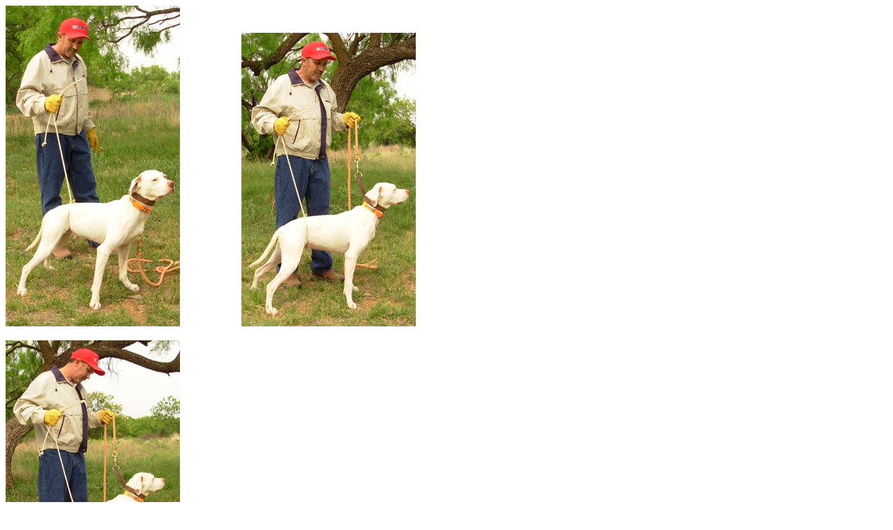

--- FILE ---
content_type: text/html
request_url: https://phantomquailkennel.com/whoastring.html
body_size: 906
content:
<html>

<head>
<meta http-equiv="Content-Language" content="en-us">
<meta http-equiv="Content-Type" content="text/html; charset=windows-1252">
<meta name="GENERATOR" content="Microsoft FrontPage 4.0">
<meta name="ProgId" content="FrontPage.Editor.Document">
<title>New Page 1</title>
</head>

<body>

<p><img border="0" src="images/whoastring1lg.jpg" width="250" height="460">&nbsp;&nbsp;&nbsp;&nbsp;&nbsp;&nbsp;&nbsp;&nbsp;&nbsp;&nbsp;&nbsp;&nbsp;&nbsp;&nbsp;&nbsp;&nbsp;&nbsp;&nbsp;&nbsp;&nbsp;&nbsp;
<img border="0" src="images/whoastring2lg.jpg" width="250" height="421"></p>
<p><img border="0" src="images/whoastring3lg.jpg" width="250" height="383">&nbsp;&nbsp;&nbsp;&nbsp;&nbsp;
<font face="Arial" size="2"><span style="FONT-SIZE: 10pt; FONT-FAMILY: Arial">Using
Phantom's Whoa String and Phantom's Pinch collar you have full control from the
start!<o:p>
</o:p>
</span></font></p>

</body>

</html>
